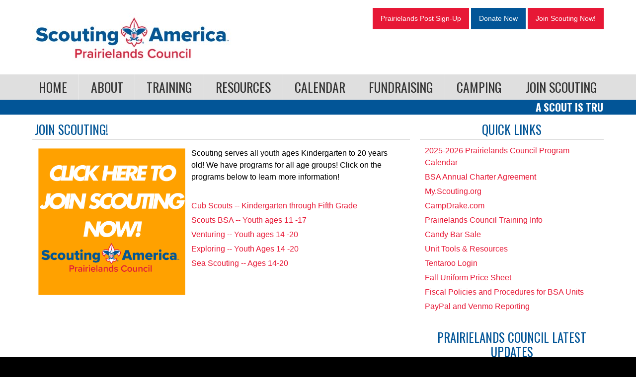

--- FILE ---
content_type: text/html; charset=UTF-8
request_url: https://prairielandsbsa.org/
body_size: 8388
content:
<!DOCTYPE html>
<html lang="en">
<head>
<title>
Prairielands Council, BSA</title>
<!-- Global site tag (gtag.js) - Google Analytics -->
<script async src="https://www.googletagmanager.com/gtag/js?id=UA-111365592-1"></script>
<script>
  window.dataLayer = window.dataLayer || [];
  function gtag(){dataLayer.push(arguments);}
  gtag('js', new Date());

  gtag('config', 'UA-111365592-1');
</script>
<!-- //Google Analytics -->

<link rel="stylesheet" href="https://stackpath.bootstrapcdn.com/bootstrap/4.3.1/css/bootstrap.min.css">
<link href="https://maxcdn.bootstrapcdn.com/font-awesome/4.7.0/css/font-awesome.min.css" rel="stylesheet">
<link href="https://cdn-1.envisionwise.com/1/src/css/v2-global.css" rel="stylesheet">
<link href="https://storage.googleapis.com/cdn-1-envisionwise/1/src/css/slick-slider/slick.css" rel="stylesheet" type="text/css"/>
<link href="https://storage.googleapis.com/cdn-1-envisionwise/1/src/css/slick-slider/slick-theme.css" rel="stylesheet" type="text/css"/>
<link href="/css/responsive_custom.css" rel="stylesheet">
<script src="https://code.jquery.com/jquery-3.2.1.min.js" integrity="sha256-hwg4gsxgFZhOsEEamdOYGBf13FyQuiTwlAQgxVSNgt4=" crossorigin="anonymous"></script>
<script src="https://storage.googleapis.com/cdn-1-envisionwise/1/src/js/jquery-scroller-v1.min.js"></script>
<script src="https://storage.googleapis.com/cdn-1-envisionwise/1/src/js/slick.min.js"></script>
<!--[if lt IE 9]>
<script src="https://oss.maxcdn.com/html5shiv/3.7.2/html5shiv.min.js"></script>
<script src="https://oss.maxcdn.com/respond/1.4.2/respond.min.js"></script>
<![endif]-->

<meta http-equiv="X-UA-Compatible" content="IE=edge">
<meta charset="utf-8">
<meta name="viewport" content="width=device-width, initial-scale=1.0">
<meta name="twitter:card" content="summary_large_image" />
<meta name="twitter:image" content="https://prairielandsbsa.org/images/fb_icon.jpg?1768950656">
<meta name="viewport" content="width=device-width, initial-scale=1.0">
<meta name="description" content="Prairielands Council, Boy Scouts of America, is a non-profit corporation providing Scouting programs to over 3,000 youth in nine east central Illinois and west central Indiana counties.">
<meta name="keywords" content="Boy Scouts, Cub Scouts, Scouting, Venturing, outdoor, youth, Illinois, Indiana, Champaign, Urbana, Danville, Rantoul, Tuscola, Envisionwise, LinkedUpRadio">
<meta property="fb:app_id" content="112684982149089" />
<meta property="og:type" content="article" />
<meta property="og:url" content="https://prairielandsbsa.org/" />
<meta property="og:title" content="Prairielands Council, BSA" />
<meta property="og:image" content="https://prairielandsbsa.org/images/fb_icon.jpg?1768950656">
<meta property="og:description" content="Prairielands Council, Boy Scouts of America, is a non-profit corporation providing Scouting programs to over 3,000 youth in nine east central Illinois and west central Indiana counties." />
<meta name="author" content="Envisionwise Website Service / LinkedUpRadio">


<script type="application/ld+json">
{
  "@context": "https://schema.org",
  "@type": "LocalBusiness",
  "name": "Boy Scouts of America",
  "image": "https://prairielandsbsa.org/images/fb_icon.jpg",
  "@id": "https://prairielandsbsa.org/",
  "url": "https://prairielandsbsa.org/",
  "telephone": "+1217-356-7291",
  "address": {
    "@type": "PostalAddress",
    "streetAddress": "3301 Farber Drive",
    "addressLocality": "Champaign",
    "addressRegion": "IL",
    "postalCode": "61822",
    "addressCountry": "US"
  },
  "geo": {
    "@type": "GeoCoordinates",
    "latitude": 40.1560841,
    "longitude": -88.2682832
  },
  "openingHoursSpecification": {
    "@type": "OpeningHoursSpecification",
    "dayOfWeek": [
      "Monday",
      "Tuesday",
      "Wednesday",
      "Thursday",
      "Friday"
    ],
    "opens": "08:00",
    "closes": "17:00"
  },
  "sameAs": [
    "https://www.facebook.com/PrairielandsBSA/",
    "https://twitter.com/PrairielandsBSA"
  ] 
}
</script>
<link rel="apple-touch-icon" sizes="180x180" href="/images/favicon/apple-touch-icon.png">
<link rel="icon" type="image/png" sizes="32x32" href="/images/favicon/favicon-32x32.png">
<link rel="icon" type="image/png" sizes="16x16" href="/images/favicon/favicon-16x16.png">
<link rel="manifest" href="/images/favicon/site.webmanifest">
<link rel="mask-icon" href="/images/favicon/safari-pinned-tab.svg" color="#e61939">
<link rel="shortcut icon" href="/images/favicon/favicon.ico">
<meta name="msapplication-TileColor" content="#e61939">
<meta name="msapplication-config" content="/images/favicon/browserconfig.xml">
<meta name="theme-color" content="#e61939">
<link href="https://cdn-1.envisionwise.com/1/src/css/bootstrap43/bootstrap.css" rel="stylesheet">
<link href="https://maxcdn.bootstrapcdn.com/font-awesome/4.7.0/css/font-awesome.min.css" rel="stylesheet">

<link href="https://cdn-1.envisionwise.com/1/src/css/v2-global.css" rel="stylesheet">
<link href="https://cdn-1.envisionwise.com/1/src/css/slick-slider/slick.css" rel="stylesheet" type="text/css"/>
<link href="https://cdn-1.envisionwise.com/1/src/css/slick-slider/slick-theme.css" rel="stylesheet" type="text/css"/>
<link href="css/responsive_custom.css?v=2001" rel="stylesheet">

<script
  src="https://code.jquery.com/jquery-3.2.1.min.js"
  integrity="sha256-hwg4gsxgFZhOsEEamdOYGBf13FyQuiTwlAQgxVSNgt4="
  crossorigin="anonymous"></script>
<script src="https://cdn-1.envisionwise.com/1/src/js/jquery-scroller-v1.min.js"></script>
<script src="https://cdn-1.envisionwise.com/1/src/js/slick.min.js"></script>

<!-- HTML5 Shim and Respond.js IE8 support of HTML5 elements and media queries -->
<!-- WARNING: Respond.js doesn't work if you view the page via file:// -->
<!--[if lt IE 9]>
  <script src="https://oss.maxcdn.com/html5shiv/3.7.2/html5shiv.min.js"></script>
  <script src="https://oss.maxcdn.com/respond/1.4.2/respond.min.js"></script>
<![endif]-->
</head>

<body>
	
<section>
  <div class="header-wrap">
      <div class="container">
        <div class="row header stack-override">
          <div class="col-md-6">
            <div class="zone zone-8789">
<a name="stack-287182"></a>
<div id="stack-287182"></div>
		<section class="stack-item-wrapper " id="stack-287182">
		
			<div class="header-row-before"></div>
			<div class="body-row-container">
		<div class="body-row">

		<div class="stack">
<section class="stack-content">
  <img alt="" src="https://prairielandsbsa.org/assets/images/2024/WebsiteScoutingAmerica.jpg" style="width: 403px; height: 130px; float: left;"></section>					</div> <!-- /.stack -->
					</div><!-- /.body-row -->
        </div> <!-- /.body-row-container -->

<div class="body_row_after"></div>
</section><!-- /.stack-item-wrapper -->

</div>
          </div>
          <div class="col-md-6">
            <div class="zone zone-8790">
<a name="stack-287109"></a>
<div id="stack-287109"></div>
		<section class="stack-item-wrapper " id="stack-287109">
		
			<div class="header-row-before"></div>
			<div class="body-row-container">
		<div class="body-row">

		<div class="stack">
<section class="stack-content">
  <div class="text-center text-sm-right"><a class="btn btn-station my-1" href="https://visitor.r20.constantcontact.com/d.jsp?llr=emntn55ab&p=oi&m=1132744783236&sit=ql7vvrmnb&f=c12472ce-800e-4c69-91e4-f31dacf2a766" style="background:#e71836; padding: 10px 15px;margin:0.5rem 0;">Prairielands Post Sign-Up</a> <a class="btn btn-station my-1" href="https://prairielands.tentaroo.com/FOS-donation" style="padding: 10px 15px;margin:0.5rem 0;">Donate Now</a>&nbsp;<a class="btn btn-station my-1" href="https://prairielands.tentaroo.com/join" style="background:#e71836; padding: 10px 15px; margin:0.5rem 0;">Join Scouting Now!</a></div>

<p>&nbsp;</p>
</section>					</div> <!-- /.stack -->
					</div><!-- /.body-row -->
        </div> <!-- /.body-row-container -->

<div class="body_row_after"></div>
</section><!-- /.stack-item-wrapper -->

</div>
          </div>
        </div>
      </div>    
  </div>
  <div class="menu-wrap">
      <div class="container">
          
<nav class="navbar navbar-expand-lg navbar-custom">

  <button class="navbar-toggler" type="button" data-toggle="collapse" data-target="#navbarCustom"
    aria-controls="navbarCustom" aria-expanded="false" aria-label="Toggle navigation">
    <span class="navbar-toggler-icon"></span>
  </button>

  <div class="collapse navbar-collapse" id="navbarCustom">
    <ul class="nav navbar-nav">

      
      <li class="dropdown">
        <a href="/" class="nav-link dropdown-toggle" role="button" data-toggle="dropdown"
          aria-haspopup="true" aria-expanded="false"
          target="_self">Home</a>
              </li>

      
      <li class="dropdown">
        <a href="/about" class="nav-link dropdown-toggle" role="button" data-toggle="dropdown"
          aria-haspopup="true" aria-expanded="false"
          target="_self">About</a>
                <ul class="dropdown-menu" aria-labelledby="navbarDropdown">

          
<li class="dropdown">
	<a href="/pages/contact-us" target="_self" class="dropdown-toggle"  data-toggle="dropdown" role="button" aria-haspopup="true" aria-expanded="false">
		Contact Us	</a>
	
	</li>


<li class="dropdown">
	<a href="/pages/board-of-directors" target="_self" class="dropdown-toggle"  data-toggle="dropdown" role="button" aria-haspopup="true" aria-expanded="false">
		Board of Directors	</a>
	
	</li>


<li class="dropdown">
	<a href="/pages/distirct-information" target="_self" class="dropdown-toggle"  data-toggle="dropdown" role="button" aria-haspopup="true" aria-expanded="false">
		District Map Information	</a>
	
	</li>


<li class="dropdown">
	<a href="/pages/prairie-fire-district-committee" target="_self" class="dropdown-toggle"  data-toggle="dropdown" role="button" aria-haspopup="true" aria-expanded="false">
		Prairie Fire District Committee	</a>
	
	</li>


<li class="dropdown">
	<a href="/pages/many-trails-district-committee" target="_self" class="dropdown-toggle"  data-toggle="dropdown" role="button" aria-haspopup="true" aria-expanded="false">
		Many Trails District Committee	</a>
	
	</li>

        </ul>
              </li>

      
      <li class="dropdown">
        <a href="/pages/training" class="nav-link dropdown-toggle" role="button" data-toggle="dropdown"
          aria-haspopup="true" aria-expanded="false"
          target="_self">Training</a>
                <ul class="dropdown-menu" aria-labelledby="navbarDropdown">

          
<li class="dropdown">
	<a href="/pages/training" target="_self" class="dropdown-toggle"  data-toggle="dropdown" role="button" aria-haspopup="true" aria-expanded="false">
		Council Training Information	</a>
	
	</li>


<li class="dropdown">
	<a href="/pages/baloo-iols" target="_self" class="dropdown-toggle"  data-toggle="dropdown" role="button" aria-haspopup="true" aria-expanded="false">
		BALOO & IOLS	</a>
	
	</li>


<li class="dropdown">
	<a href="/pages/prairielands-training-college" target="_self" class="dropdown-toggle"  data-toggle="dropdown" role="button" aria-haspopup="true" aria-expanded="false">
		Prairielands Training College	</a>
	
	</li>


<li class="dropdown">
	<a href="/pages/prairielands-wood-badge" target="_self" class="dropdown-toggle"  data-toggle="dropdown" role="button" aria-haspopup="true" aria-expanded="false">
		Wood Badge	</a>
	
	</li>


<li class="dropdown">
	<a href="/pages/national-youth-leadership-training" target="_self" class="dropdown-toggle"  data-toggle="dropdown" role="button" aria-haspopup="true" aria-expanded="false">
		National Youth Leadership Training	</a>
	
	</li>


<li class="dropdown">
	<a href="/pages/seabadge-2020" target="_self" class="dropdown-toggle"  data-toggle="dropdown" role="button" aria-haspopup="true" aria-expanded="false">
		Seabadge Training	</a>
	
	</li>


<li class="dropdown">
	<a href="/pages/training-committee" target="_self" class="dropdown-toggle"  data-toggle="dropdown" role="button" aria-haspopup="true" aria-expanded="false">
		Training Committee	</a>
	
	</li>


<li class="dropdown">
	<a href="/pages/youth-protection" target="_self" class="dropdown-toggle"  data-toggle="dropdown" role="button" aria-haspopup="true" aria-expanded="false">
		Youth Protection	</a>
	
	</li>

        </ul>
              </li>

      
      <li class="dropdown">
        <a href="/handouts" class="nav-link dropdown-toggle" role="button" data-toggle="dropdown"
          aria-haspopup="true" aria-expanded="false"
          target="_self">Resources</a>
                <ul class="dropdown-menu" aria-labelledby="navbarDropdown">

          
<li class="dropdown">
	<a href="/pages/cub-scout-advancement-required-and-elective-adventures" target="_self" class="dropdown-toggle"  data-toggle="dropdown" role="button" aria-haspopup="true" aria-expanded="false">
		Cub Scout Required and Elective Aventures	</a>
	
	</li>


<li class="dropdown">
	<a href="/pages/event-flyers-headquarters" target="_self" class="dropdown-toggle"  data-toggle="dropdown" role="button" aria-haspopup="true" aria-expanded="false">
		Event Flyers Headquarters	</a>
	
	</li>


<li class="dropdown">
	<a href="/forms" target="_self" class="dropdown-toggle"  data-toggle="dropdown" role="button" aria-haspopup="true" aria-expanded="false">
		Forms	</a>
	
	</li>


<li class="dropdown">
	<a href="/pages/eagle-scout" target="_self" class="dropdown-toggle"  data-toggle="dropdown" role="button" aria-haspopup="true" aria-expanded="false">
		Eagle Scout	</a>
	
	</li>


<li class="dropdown">
	<a href="/pages/unit-recruitment" target="_self" class="dropdown-toggle"  data-toggle="dropdown" role="button" aria-haspopup="true" aria-expanded="false">
		Membership Tools	</a>
	
	</li>


<li class="dropdown">
	<a href="/pages/family-scouting" target="_self" class="dropdown-toggle"  data-toggle="dropdown" role="button" aria-haspopup="true" aria-expanded="false">
		Family Scouting	</a>
	
	</li>

        </ul>
              </li>

      
      <li class="dropdown">
        <a href="" class="nav-link dropdown-toggle" role="button" data-toggle="dropdown"
          aria-haspopup="true" aria-expanded="false"
          target="_self">Calendar</a>
                <ul class="dropdown-menu" aria-labelledby="navbarDropdown">

          
<li class="dropdown">
	<a href="/pages/council-event-information" target="_self" class="dropdown-toggle"  data-toggle="dropdown" role="button" aria-haspopup="true" aria-expanded="false">
		Council Calendar	</a>
	
	</li>


<li class="dropdown">
	<a href="/pages/pinewood-derby" target="_self" class="dropdown-toggle"  data-toggle="dropdown" role="button" aria-haspopup="true" aria-expanded="false">
		Pinewood Derby	</a>
	
	</li>


<li class="dropdown">
	<a href="/pages/cub-fun-day" target="_self" class="dropdown-toggle"  data-toggle="dropdown" role="button" aria-haspopup="true" aria-expanded="false">
		Cub Fun Day	</a>
	
	</li>


<li class="dropdown">
	<a href="/pages/smiling-pumpkin" target="_self" class="dropdown-toggle"  data-toggle="dropdown" role="button" aria-haspopup="true" aria-expanded="false">
		Smilin' Pumpkin	</a>
	
	</li>


<li class="dropdown">
	<a href="/pages/merit-badge-university" target="_self" class="dropdown-toggle"  data-toggle="dropdown" role="button" aria-haspopup="true" aria-expanded="false">
		Merit Badge University	</a>
	
	</li>


<li class="dropdown">
	<a href="/pages/national-jamboree" target="_self" class="dropdown-toggle"  data-toggle="dropdown" role="button" aria-haspopup="true" aria-expanded="false">
		National Jamboree	</a>
	
	</li>

        </ul>
              </li>

      
      <li class="dropdown">
        <a href="" class="nav-link dropdown-toggle" role="button" data-toggle="dropdown"
          aria-haspopup="true" aria-expanded="false"
          target="_self">Fundraising</a>
                <ul class="dropdown-menu" aria-labelledby="navbarDropdown">

          
<li class="dropdown">
	<a href="/pages/our-funding" target="_self" class="dropdown-toggle"  data-toggle="dropdown" role="button" aria-haspopup="true" aria-expanded="false">
		Ways to Give	</a>
	
	</li>


<li class="dropdown">
	<a href="/pages/popcorn-sale" target="_self" class="dropdown-toggle"  data-toggle="dropdown" role="button" aria-haspopup="true" aria-expanded="false">
		Popcorn Sale	</a>
	
	</li>


<li class="dropdown">
	<a href="/pages/candy-bar-sale" target="_self" class="dropdown-toggle"  data-toggle="dropdown" role="button" aria-haspopup="true" aria-expanded="false">
		Spring Product Sale	</a>
	
	</li>


<li class="dropdown">
	<a href="/pages/merits-of-scouting" target="_self" class="dropdown-toggle"  data-toggle="dropdown" role="button" aria-haspopup="true" aria-expanded="false">
		Merits of Scouting	</a>
	
	</li>


<li class="dropdown">
	<a href="/pages/dca" target="_self" class="dropdown-toggle"  data-toggle="dropdown" role="button" aria-haspopup="true" aria-expanded="false">
		Distinguished Citizen Award 	</a>
	
	</li>


<li class="dropdown">
	<a href="/pages/2020-pintwood-derby" target="_self" class="dropdown-toggle"  data-toggle="dropdown" role="button" aria-haspopup="true" aria-expanded="false">
		Pintwood Derby	</a>
	
	</li>


<li class="dropdown">
	<a href="/pages/jeff-ping-memorial-sporting-clays-tournament" target="_self" class="dropdown-toggle"  data-toggle="dropdown" role="button" aria-haspopup="true" aria-expanded="false">
		Sporting Clays Tournament	</a>
	
	</li>


<li class="dropdown">
	<a href="/pages/whitney-m-young-dinner" target="_self" class="dropdown-toggle"  data-toggle="dropdown" role="button" aria-haspopup="true" aria-expanded="false">
		Whitney M. Young Jr. Celebration	</a>
	
	</li>


<li class="dropdown">
	<a href="/pages/gifts-in-kind" target="_self" class="dropdown-toggle"  data-toggle="dropdown" role="button" aria-haspopup="true" aria-expanded="false">
		Gift In-Kind	</a>
	
	</li>

        </ul>
              </li>

      
      <li class="dropdown">
        <a href="" class="nav-link dropdown-toggle" role="button" data-toggle="dropdown"
          aria-haspopup="true" aria-expanded="false"
          target="_self">Camping</a>
                <ul class="dropdown-menu" aria-labelledby="navbarDropdown">

          
<li class="dropdown">
	<a href="/pages/reserve-a-site-at-camp-drake" target="_self" class="dropdown-toggle"  data-toggle="dropdown" role="button" aria-haspopup="true" aria-expanded="false">
		Camp Drake Location & Reservations	</a>
	
	</li>


<li class="dropdown">
	<a href="https://www.campdrake.com/scouts-bsa-camp" target="_blank" >
		Scouts BSA Resident Camp	</a>
	
	</li>


<li class="dropdown">
	<a href="https://www.campdrake.com/cub-adventure-camp" target="_blank" >
		Cub Scout Adventure Camp	</a>
	
	</li>


<li class="dropdown">
	<a href="/pages/cub-scout-day-camp" target="_self" class="dropdown-toggle"  data-toggle="dropdown" role="button" aria-haspopup="true" aria-expanded="false">
		Cub Scout Day Camp	</a>
	
	</li>


<li class="dropdown">
	<a href="/pages/spring-and-fall-camporee" target="_self" class="dropdown-toggle"  data-toggle="dropdown" role="button" aria-haspopup="true" aria-expanded="false">
		Spring and Fall Camporee	</a>
	
	</li>


<li class="dropdown">
	<a href="/pages/order-of-the-arrow-illini-lodge" target="_self" class="dropdown-toggle"  data-toggle="dropdown" role="button" aria-haspopup="true" aria-expanded="false">
		Illini Lodge 55 Order of the Arrow	</a>
	
	</li>


<li class="dropdown">
	<a href="http://campdrake.com" target="_blank" >
		CampDrake.com	</a>
	
	</li>

        </ul>
              </li>

      
      <li class="dropdown">
        <a href="" class="nav-link dropdown-toggle" role="button" data-toggle="dropdown"
          aria-haspopup="true" aria-expanded="false"
          target="_self">Join Scouting</a>
                <ul class="dropdown-menu" aria-labelledby="navbarDropdown">

          
<li class="dropdown">
	<a href="https://prairielands.tentaroo.com/join" target="_self" class="dropdown-toggle"  data-toggle="dropdown" role="button" aria-haspopup="true" aria-expanded="false">
		Join Scouting!	</a>
	
	</li>


<li class="dropdown">
	<a href="/pages/prairielands-council-venturing" target="_self" class="dropdown-toggle"  data-toggle="dropdown" role="button" aria-haspopup="true" aria-expanded="false">
		Venturing	</a>
	
	</li>


<li class="dropdown">
	<a href="/pages/cub-scouting" target="_self" class="dropdown-toggle"  data-toggle="dropdown" role="button" aria-haspopup="true" aria-expanded="false">
		Cub Scouting	</a>
	
	</li>


<li class="dropdown">
	<a href="/pages/scouts-bsa" target="_self" class="dropdown-toggle"  data-toggle="dropdown" role="button" aria-haspopup="true" aria-expanded="false">
		Scouts BSA 	</a>
	
	</li>


<li class="dropdown">
	<a href="https://www.scouting.org/programs/sea-scouts/" target="_blank" >
		Sea Scouting	</a>
	
	</li>


<li class="dropdown">
	<a href="/pages/prairielands-council-scoutreach" target="_self" class="dropdown-toggle"  data-toggle="dropdown" role="button" aria-haspopup="true" aria-expanded="false">
		Prairielands Scoutreach	</a>
	
	</li>


<li class="dropdown">
	<a href="/pages/prairielands-council-venturing" target="_self" class="dropdown-toggle"  data-toggle="dropdown" role="button" aria-haspopup="true" aria-expanded="false">
		Prairielands Council Venturing Association	</a>
	
	</li>


<li class="dropdown">
	<a href="http://illinilodge55.com" target="_blank" >
		Illini Lodge 55 (OA)	</a>
	
	</li>

        </ul>
              </li>

          </ul>
  </div>
</nav>      
      </div>
  </div>
</section>
<div class="top-bar">
    <div class="container">
        <div class="row">
          <div class="col-12">
            <!--SLOGAN-->
            <!--SLOGAN-->
    <div class="horizontal_scroller">
      <div class="scrollingtext">
        				
    		    			<div>A Scout is Trustworthy, Loyal, Helpful, Friendly, Courteous, Kind, Obedient, Cheerful, Thrifty, Brave, Clean, and Reverent.</div>
    		 
    	      </div>
    </div>
<!--SLOGAN-->          </div>
        </div>    
    </div>
</div>	
<section>
  <div class="container content">
    <div class="row">
      <div class="col-md-8"> 
        <!--main content -->
        <div class="zone zone-2662">
<a name="stack-314182"></a>
<div id="stack-314182"></div>
		<section class="stack-item-wrapper " id="stack-314182">
		
			<div class="header-row-before"></div>
				<div class="header-row-container">
			<div class="header-row">
				<div class="header-text">
				 <h2>
					Join Scouting!					</h2>
				</div>
			</div>
		</div>
		<div class="header-row-after"></div>
		<div class="body-row-container">
		<div class="body-row">

		<div class="stack">
<section class="stack-content">
  <p><a href="https://beascout.scouting.org/" target="_blank"><img alt="" src="https://prairielandsbsa.org/assets/files/Join%20Scouting%20Now.png" style="width: 300px; height: 300px; float: left; margin-right: 10px;"></a></p>

<p>Scouting serves all youth ages Kindergarten to 20 years old!&nbsp;We have programs for all age groups! Click on the programs below to learn more information!</p>

<p>&nbsp;</p>

<p><a href="https://prairielandsbsa.org/pages/cub-scouting">Cub Scouts -- Kindergarten through Fifth Grade</a></p>

<p><a href="https://prairielandsbsa.org/pages/scouts-bsa">Scouts BSA -- Youth ages 11 -17&nbsp;</a></p>

<p><a href="https://prairielandsbsa.org/pages/prairielands-council-venturing">Venturing -- Youth ages 14 -20</a></p>

<p><a href="https://www.exploring.org/" target="_blank">Exploring -- Youth Ages 14 -20&nbsp;</a></p>

<p><a href="https://www.scouting.org/programs/sea-scouts/" target="_blank">Sea Scouting -- Ages 14-20</a></p>

<p>&nbsp;</p>

<p>&nbsp;</p>

<p>&nbsp;</p>

<p>&nbsp;</p>

<p>&nbsp;</p>
</section>					</div> <!-- /.stack -->
					</div><!-- /.body-row -->
        </div> <!-- /.body-row-container -->

<div class="body_row_after"></div>
</section><!-- /.stack-item-wrapper -->
<a name="stack-264268"></a>
<div id="stack-264268"></div>
		<section class="stack-item-wrapper " id="stack-264268">
		
			<div class="header-row-before"></div>
				<div class="header-row-container">
			<div class="header-row">
				<div class="header-text">
				 <h2>
					Council Calendar					</h2>
				</div>
			</div>
		</div>
		<div class="header-row-after"></div>
		<div class="body-row-container">
		<div class="body-row">

		<div class="stack">
<div>
<iframe src="https://calendar.google.com/calendar/embed?showTitle=0&height=550&wkst=1&bgcolor=%23ccffff&src=prairielandsbsa%40gmail.com&color=%23060D5E&src=en.usa%23holiday%40group.v.calendar.google.com&color=%23A32929&ctz=America%2FChicago" style="border:solid 1px #777" width="100%" height="550" frameborder="0" scrolling="no"></iframe>

</div>					</div> <!-- /.stack -->
					</div><!-- /.body-row -->
        </div> <!-- /.body-row-container -->

<div class="body_row_after"></div>
</section><!-- /.stack-item-wrapper -->
<a name="stack-292509"></a>
<div id="stack-292509"></div>
		<section class="stack-item-wrapper " id="stack-292509">
		
			<div class="header-row-before"></div>
			<div class="body-row-container">
		<div class="body-row">

		<div class="stack">
<section class="stack-content">
  <p>Want to stay up to date with all of Prairielands Council events? Make sure to add our Google Calendar to your calendar! Simply Click the link below!<p>&nbsp;</p><p style="text-align: center;"><a class="links " href="https://calendar.google.com/calendar?cid=cHJhaXJpZWxhbmRzYnNhQGdtYWlsLmNvbQ" target="_blank">Add Prairielands Council Google Calendar to my Calendar!</a></p></p>
</section>					</div> <!-- /.stack -->
					</div><!-- /.body-row -->
        </div> <!-- /.body-row-container -->

<div class="body_row_after"></div>
</section><!-- /.stack-item-wrapper -->

</div>
      </div>
      <div class="col-md-4 header-text-center">
        <!--Events-->
        <div class="zone zone-2669">
<a name="stack-304127"></a>
<div id="stack-304127"></div>
		<section class="stack-item-wrapper " id="stack-304127">
		
			<div class="header-row-before"></div>
				<div class="header-row-container">
			<div class="header-row">
				<div class="header-text">
				 <h2>
					Quick Links					</h2>
				</div>
			</div>
		</div>
		<div class="header-row-after"></div>
		<div class="body-row-container">
		<div class="body-row">

		<div class="stack">
<section class="stack-content">
  <p><a href="https://prairielandsbsa.linkedupradio.com/assets/images/2025/20252026PrairielandsProgramCalendar.pdf">2025-2026&nbsp;Prairielands Council Program Calendar</a></p>

<p><a href="https://prairielandsbsa.linkedupradio.com/assets/images/2024/BSAAnnual-Charter-Agreement-Charter-Orgs_2024-2025-YearFinal.pdf">BSA Annual Charter Agreement</a></p>

<p><a href="https://my.scouting.org/dashboard-legacy" target="_blank">My.Scouting.org</a></p>

<p><a href="https://www.campdrake.com/" target="_blank">CampDrake.com</a></p>

<p><a href="https://prairielandsbsa.org/pages/training">Prairielands Council Training Info</a></p>

<p><a href="https://prairielandsbsa.org/pages/candy-bar-sale">Candy Bar Sale</a></p>

<p><a href="https://prairielandsbsa.org/pages/unit-resources">Unit Tools & Resources</a></p>

<p><a href="https://prairielands.tentaroo.com" target="_blank">Tentaroo Login&nbsp;</a></p>

<p><a href="https://prairielandsbsa.org/assets/files/Uniform%20Price%20Sheet.pdf" target="_blank">Fall Uniform Price Sheet</a></p>

<p><a href="https://prairielandsbsa.org/assets/files/Fiscal%20Policies%20and%20Procedures%20for%20BSA%20Units_3_22_2022_FINAL.pdf">Fiscal Policies and Procedures for BSA Units</a></p>

<p><a href="https://prairielandsbsa.org/assets/files/Paypal%20and%20Venmo%20Reporting%20Update_3_23_2022.pdf">PayPal and Venmo Reporting </a></p>
</section>					</div> <!-- /.stack -->
					</div><!-- /.body-row -->
        </div> <!-- /.body-row-container -->

<div class="body_row_after"></div>
</section><!-- /.stack-item-wrapper -->
<a name="stack-386338"></a>
<div id="stack-386338"></div>
		<section class="stack-item-wrapper " id="stack-386338">
		
			<div class="header-row-before"></div>
				<div class="header-row-container">
			<div class="header-row">
				<div class="header-text">
				 <h2>
					Prairielands Council Latest Updates					</h2>
				</div>
			</div>
		</div>
		<div class="header-row-after"></div>
		<div class="body-row-container">
		<div class="body-row">

		<div class="stack">


<div class="feed feed-default feed-906 feed-manual">
	<div class="">
	    <article class="entry-article">
		  <div class="row odd">
				
                <div class="col-sm-2 col-xs-2">
          <div class="entry-icon">
            <a href="/prairieland-updates/897870" target="_self"><img class="img-responsive" src="https://prairielandsbsa.org/assets/images/content/2026PTCSavetheDate.webp" border="0" alt="" /></a>
          </div>
        </div>
              
                <div class="col-sm-10 col-xs-10">
                  <header class="entry-header">
            <h2 class="entry-title"><a href="/prairieland-updates/897870"  target="_self">2026 Prairielands Training College</a></h2>
            <p class="byline"> 
              <span class="post-date">Posted About A Week Ago</span>
                          </p>
          </header>
        </div><!-- /.col-sm-8 or /.col-sm-12 -->
		  </div><!-- /.row -->
    </article>
    
    
        
    
        
	    <article class="entry-article">
		  <div class="row even">
				
                <div class="col-sm-2 col-xs-2">
          <div class="entry-icon">
            <a href="/prairieland-updates/897869" target="_self"><img class="img-responsive" src="https://prairielandsbsa.org/assets/images/content/2026PrairielandsCouncilAnnualMeeting.webp" border="0" alt="" /></a>
          </div>
        </div>
              
                <div class="col-sm-10 col-xs-10">
                  <header class="entry-header">
            <h2 class="entry-title"><a href="/prairieland-updates/897869"  target="_self">2026 Prairielands Council Annual Meeting </a></h2>
            <p class="byline"> 
              <span class="post-date">Posted About A Week Ago</span>
                          </p>
          </header>
        </div><!-- /.col-sm-8 or /.col-sm-12 -->
		  </div><!-- /.row -->
    </article>
    
    
        
    
        
	    <article class="entry-article">
		  <div class="row odd">
				
                <div class="col-sm-2 col-xs-2">
          <div class="entry-icon">
            <a href="/prairieland-updates/897851" target="_self"><img class="img-responsive" src="https://prairielandsbsa.org/assets/images/2025/image002.webp" border="0" alt="" /></a>
          </div>
        </div>
              
                <div class="col-sm-10 col-xs-10">
                  <header class="entry-header">
            <h2 class="entry-title"><a href="/prairieland-updates/897851"  target="_self">Join the fellowship of camp staff!</a></h2>
            <p class="byline"> 
              <span class="post-date">Posted About A Week Ago</span>
                          </p>
          </header>
        </div><!-- /.col-sm-8 or /.col-sm-12 -->
		  </div><!-- /.row -->
    </article>
    
    
        
    
        
	    <article class="entry-article">
		  <div class="row even">
				
                <div class="col-sm-2 col-xs-2">
          <div class="entry-icon">
            <a href="/prairieland-updates/896101" target="_self"><img class="img-responsive" src="https://prairielandsbsa.org/assets/images/content/2026BloomingtonBisonsScoutNight.webp" border="0" alt="" /></a>
          </div>
        </div>
              
                <div class="col-sm-10 col-xs-10">
                  <header class="entry-header">
            <h2 class="entry-title"><a href="/prairieland-updates/896101"  target="_self">Scout Night at the Bloomington Bisons!</a></h2>
            <p class="byline"> 
              <span class="post-date">Posted About Three Weeks Ago</span>
                          </p>
          </header>
        </div><!-- /.col-sm-8 or /.col-sm-12 -->
		  </div><!-- /.row -->
    </article>
    
    
        
    
        
	    <article class="entry-article">
		  <div class="row odd">
				
                <div class="col-sm-2 col-xs-2">
          <div class="entry-icon">
            <a href="/prairieland-updates/894960" target="_self"><img class="img-responsive" src="https://prairielandsbsa.org/assets/images/content/WoodBadgeCritters.webp" border="0" alt="" /></a>
          </div>
        </div>
              
                <div class="col-sm-10 col-xs-10">
                  <header class="entry-header">
            <h2 class="entry-title"><a href="/prairieland-updates/894960"  target="_self">2026 Wood Badge Rendezvous</a></h2>
            <p class="byline"> 
              <span class="post-date">Posted About One Month Ago</span>
                          </p>
          </header>
        </div><!-- /.col-sm-8 or /.col-sm-12 -->
		  </div><!-- /.row -->
    </article>
    
    
        
    
        
	    <article class="entry-article">
		  <div class="row even">
				
                <div class="col-sm-2 col-xs-2">
          <div class="entry-icon">
            <a href="/prairieland-updates/894020" target="_self"><img class="img-responsive" src="https://prairielandsbsa.org/assets/images/2025/klondike26.webp" border="0" alt="" /></a>
          </div>
        </div>
              
                <div class="col-sm-10 col-xs-10">
                  <header class="entry-header">
            <h2 class="entry-title"><a href="/prairieland-updates/894020"  target="_self">2026 Klondike Winter Cup</a></h2>
            <p class="byline"> 
              <span class="post-date">Posted About One Month Ago</span>
                          </p>
          </header>
        </div><!-- /.col-sm-8 or /.col-sm-12 -->
		  </div><!-- /.row -->
    </article>
    
    
        
    
        
	    <article class="entry-article">
		  <div class="row odd">
				
                <div class="col-sm-2 col-xs-2">
          <div class="entry-icon">
            <a href="/prairieland-updates/892832" target="_self"><img class="img-responsive" src="https://prairielandsbsa.org/assets/images/2025/campdrakegate.webp" border="0" alt="" /></a>
          </div>
        </div>
              
                <div class="col-sm-10 col-xs-10">
                  <header class="entry-header">
            <h2 class="entry-title"><a href="/prairieland-updates/892832"  target="_self">2026 Camp Launch!</a></h2>
            <p class="byline"> 
              <span class="post-date">Posted About One Month Ago</span>
                          </p>
          </header>
        </div><!-- /.col-sm-8 or /.col-sm-12 -->
		  </div><!-- /.row -->
    </article>
    
    
        
    
        
	    
    <!--VIEW ALL LINK-->
    <div class="row">
      <div class="col-sm-12"><br /><br />
      <!--VIEW ALL LINK-->
            <div class="view-all"><a class="btn btn-primary btn-station" href="https://prairielandsbsa.org/prairieland-updates">View All</a></div>
            </div>
    </div>
    <!--END VIEW ALL LINK-->
    
	</div>
</div>
					</div> <!-- /.stack -->
					</div><!-- /.body-row -->
        </div> <!-- /.body-row-container -->

<div class="body_row_after"></div>
</section><!-- /.stack-item-wrapper -->

</div>
        <!--Connect-->
        <div class="zone zone-2665">

</div>
      </div>
    </div>
  </div>
</section>
<section>
    <div class="container content">
        <div class="row">
            <div class="col-md-12">
                <div class="social-links">
  <ul class="list-unstyled d-flex justify-content-center mb-0">
        <li><a href="https://www.facebook.com/PrairielandsBSA/" target="_blank" class="fa fa-fw fa-facebook fa-lg"></a></li>
            <li><a href="https://twitter.com/PrairielandsBSA" target="_blank" class="fa fa-fw fa-twitter fa-lg"></a></li>
                <li><a href="https://www.youtube.com/@prairielandsbsa3940" target="_blank" class="fa fa-fw fa-youtube fa-lg"></a></li>
                      </ul>
</div>            </div>
        </div>
    </div>
</section>
	
<section>
    <div class="footer">
      <div class="container">
        <div class="row">
          <div class="col-sm-12">
            <div class="stack-override footer-nav">
              <div class="zone zone-2670">
<a name="stack-291615"></a>
<div id="stack-291615"></div>
		<section class="stack-item-wrapper " id="stack-291615">
		
			<div class="header-row-before"></div>
			<div class="body-row-container">
		<div class="body-row">

		<div class="stack">
<section class="stack-content">
  <div class="clearfix"><img alt="" src="https://prairielandsbsa.org/assets/images/2024/PCSANoBackgroundpng.webp" style="width: 250px; height: 115px; float: left;"></div>

<div class="clearfix">&nbsp;</div>

<p>&nbsp;</p>
</section>					</div> <!-- /.stack -->
					</div><!-- /.body-row -->
        </div> <!-- /.body-row-container -->

<div class="body_row_after"></div>
</section><!-- /.stack-item-wrapper -->
<a name="stack-333050"></a>
<div id="stack-333050"></div>
		<section class="stack-item-wrapper " id="stack-333050">
		
			<div class="header-row-before"></div>
			<div class="body-row-container">
		<div class="body-row">

		<div class="stack">
<section class="stack-content">
  <p style="text-align: center;">If you need help accessing our website due to a disability, please&nbsp;<a href="mailto:parker.arnholt@scouting.org">contact us</a></p>
</section>					</div> <!-- /.stack -->
					</div><!-- /.body-row -->
        </div> <!-- /.body-row-container -->

<div class="body_row_after"></div>
</section><!-- /.stack-item-wrapper -->

</div>
            </div>
          </div>
        </div>
        <div class="row footer-info">
          <div class="col-sm-6">
            <p class="copyright">&copy; 2026 PrairielandsBSA, Prairielands BSA </p></div>
          <div class="col-sm-6">
            <p class="admin-access">Built on <a href="https://envisionwise.com" target="_blank">Envisionwise</a> Technology. </p>
            <a class="d-none d-md-block" href="https://envisionwise.com" target="_blank"><img src="https://linkedupradio.com/images/envisionwise_icon_dark.png" class="img-responsive pull-right" alt="Envisionwise Web Services" border="0"/></a> </div>
        </div>
      </div>
    </div>
</section>
	
<!-- ShadowBox Plugin -->
<link rel="stylesheet" type="text/css" href="https://storage.googleapis.com/cdn-1-envisionwise/1/src/js/jquery/plugins/shadowbox/shadowbox.css">
<script type="text/javascript" src="https://storage.googleapis.com/cdn-1-envisionwise/1/src/js/jquery/plugins/shadowbox/shadowbox.js"></script>
<script type="text/javascript">
	Shadowbox.init();
</script>
<!-- //Shadowbox Plugin -->
    <script type='text/javascript' src='https://platform-api.sharethis.com/js/sharethis.js#property=5e208d8e9acf7f0012e8e7d3&product=inline-share-buttons&cms=sop' async='async'></script>
    <script>//window.__sharethis__.load('inline-share-buttons', {min_count : 1});</script>
    <div id="fb-root"></div>
<script>(function(d, s, id) {
  var js, fjs = d.getElementsByTagName(s)[0];
  if (d.getElementById(id)) return;
  js = d.createElement(s); js.id = id;
  js.src = "//connect.facebook.net/en_US/all.js#xfbml=1&appId=112684982149089";
  fjs.parentNode.insertBefore(js, fjs);
}(document, 'script', 'facebook-jssdk'));</script>
<script type="text/javascript" src="https://cdn-1.envisionwise.com/1/src/js/jquery/jquery-ui-1.8.2.custom.min.js"></script>
<script type="text/javascript" src="https://cdn-1.envisionwise.com/1/src/js/jquery/plugins/timepick.js"></script>
<link type="text/css" href="https://cdn-1.envisionwise.com/1/src/js/jquery/ui-themes/smoothness/jquery-ui-1.8.9.custom.css" rel="Stylesheet" />
<script type="text/javascript">
$(document).ready(function() {
	$(".multifeed .tab_content").hide(); //Hide all content
	$(".multifeed .tabs li:first").addClass("active").show(); //Activate first tab
	$(".multifeed .tab_content:first").show(); //Show first tab content
	doHover = function()
	{
		clearTheFlipper();
		if($(this).hasClass('active')) { return false; }
		$(".multifeed .tabs li").removeClass("active"); //Remove any "active" class
		$(".multifeed .tabs li > a").removeClass("active"); //Remove any "active" class -- added for Bootstrap v4
		$(this).addClass("active"); //Add "active" class to selected tab
		$(this).children("a").addClass("active"); //Add "active" class to selected tab -- added for Boostrap v4
		theCount = $(this).index() + 1;
		$(".multifeed .tab_content").hide(); //Hide all tab content
		var activeTab = $(this).find("a").attr("rel"); //Find the rel attribute value to identify the active tab + content
		$(activeTab).fadeIn(); //Fade in the active content		
		return false;
	}
	
	theCount = 1;
	tabFlip = function()
	{
		var tabs = $('.multifeed .tabs li');
		var tabCount = tabs.length;
		var count = theCount % tabCount;		
		$(tabs).removeClass("active"); //Remove any "active" class
		$(".multifeed .tabs li > a").removeClass("active"); //Remove any "active" class -- added for Bootstrap v4
		$(tabs[count]).addClass("active"); //Add "active" class to selected tab
		$(tabs[count]).children("a").addClass("active"); //Add "active" class to selected tab -- added for Bootstrap v4
		$(".multifeed .tab_content").hide(); //Hide all tab content
		var activeTab = $(tabs[count]).find("a").attr("rel"); //Find the rel attribute value to identify the active tab + content
		$(activeTab).fadeIn(); //Fade in the active content
		theCount++;
	}
	setTheFlipper = function() { interval = setInterval(tabFlip, flipTime); }
	clearTheFlipper = function() { interval = clearInterval(interval); }
	flipTime = 6000;
	$(".multifeed .tabs li").hover(doHover, setTheFlipper);
	$('.multifeed .tab_container').hover(clearTheFlipper, setTheFlipper);
	setTheFlipper();
});
</script>
<script type="text/javascript">
$(document).ready(function(){
	$('.event_box').hide();
	$(".event_header").click(function () {
		$( '#' + $(this).attr('id') + ' > div.event_box').slideToggle("fast");
	});
});
</script>
<script type="text/javascript">
$(document).ready(function(){
	$('.datepicker').datepicker({dateFormat: 'yy-mm-dd',showOtherMonths: true, selectOtherMonths: true});
	$(".timepicker").timepicker({ampm: true, timeFormat: 'hh:mm TT'});	
});
</script>
<script type="text/javascript">
$(document).ready(function(){
	$('.formsdatepicker').datepicker({
		dateFormat: 'yy-mm-dd',
		showOtherMonths: true,
		selectOtherMonths: true,
		minDate: '-110Y',
		maxDate: '+5Y',
		changeMonth: true,
		changeYear: true,
		yearRange: '1930:2028',
		showOn: 'button',
		buttonImage: '/src/css/fugue/icons/calendar-month.png',
		buttonImageOnly: true		
	});
});
</script>

    <!--New Rotating Header Code-->

    
        <script type="text/javascript" src="https://storage.googleapis.com/cdn-1-envisionwise/1/src/js/jquery.cycle2.min.js"></script> 
        
        
    <style>    
    .slider {
         margin: 0;
         padding: 0;
         width: 452;
         height: 130;
         overflow: hidden;
    }
    </style>


<script src="https://stackpath.bootstrapcdn.com/bootstrap/4.3.1/js/bootstrap.min.js" integrity="sha384-JjSmVgyd0p3pXB1rRibZUAYoIIy6OrQ6VrjIEaFf/nJGzIxFDsf4x0xIM+B07jRM" crossorigin="anonymous"></script>
<script src="https://cdnjs.cloudflare.com/ajax/libs/howler/2.2.4/howler.min.js"></script><script src="https://cdn-1.envisionwise.com/1/src/js/v2-global.js"></script>
<script src="/js/script.js"></script></body>
</html>



--- FILE ---
content_type: text/css
request_url: https://prairielandsbsa.org/css/responsive_custom.css
body_size: 2489
content:
@charset "UTF-8";
/* CSS Document */
/*------------------------------------------------------------------
Copyright: © 2017 Envisionwise
Company Website: http://www.envisionwise.com

[Table of Contents]
Defaults
Utilities
Text
Buttons
Bootstrap Overrides
Links
Zones
Headers / Title Bars
Menu/Listen Live
Scrolling Text
Flash Gallery
Banner SlideShow
Custom Modules
Footer
-------------------------------------------------------------------*/
/* GOOGLE FONTS */
@import url("https://fonts.googleapis.com/css?family=Ubuntu:300,400,500,700,300italic,400italic,500italic,700italic|Oswald:400,700,300");
/* ============================= Default ====================== */
body {
  background: #000000 url(/images/custombg.jpg) no-repeat top center fixed;
  -webkit-background-size: cover;
  -moz-background-size: cover;
  -o-background-size: cover;
  background-size: cover;
  filter: progid:DXImageTransform.Microsoft.AlphaImageLoader(src="./images/custombg.jpg", sizingMethod="scale");
  -ms-filter: "progid:DXImageTransform.Microsoft.AlphaImageLoader(src='/images/custombg.jpg', sizingMethod='scale')";
  color: #000;
  font-family: sans-serif;
  padding-bottom: 50px;
}
@media (min-width: 768px) {
  body {
    padding-bottom: 0;
  }
}

/* ============================= Utilities ====================== */
/* ============================= Text ====================== */
h1, h2, h3, h4, h5, h6 {
  font-family: "Oswald", sans-serif;
}

/* ============================= Buttons ====================== */
.btn {
  font-size: 0.875rem;
  border-radius: 0;
}

.header .btn {
  padding: 0.625rem 0.938rem;
  margin: 0.5rem 0;
}

.btn-primary, .btn-station {
  background: #025597;
  color: #fff;
  border: 1px solid transparent;
}
.btn-primary:focus, .btn-primary:hover, .btn-primary:active, .btn-station:focus, .btn-station:hover, .btn-station:active {
  background: #013965;
  color: #fff;
  border: 1px solid transparent;
}

.btn-third {
  background: #e71836;
  color: #fff;
  border: 1px solid transparent;
}
.btn-third:focus, .btn-third:hover, .btn-third:active {
  background: #b9132b;
  color: #fff;
  border: 1px solid transparent;
}

/* ============================= Bootstrap Overrides ====================== */
@media (min-width: 1200px) {
  .container {
    max-width: 1170px;
  }
}

/* ============================= Links ====================== */
a {
  color: #e71836;
  text-decoration: none;
}
a:hover, a:focus, a:active {
  color: #000;
  text-decoration: none;
}

/* ============================= Theme/Zones ====================== */
.content {
  padding-top: 5px;
  padding-bottom: 5px;
  background-color: #fff;
}

.stack {
  background-color: #fff;
  margin-bottom: 10px;
}
.stack img {
  padding: 0;
}

.stack-override .stack {
  background-color: transparent;
  padding: 0;
  margin-bottom: 0;
}
.stack-override .stack p {
  margin-bottom: 0;
}

.stack-mb-0 .stack {
  margin-bottom: 0;
}

.stack-pb-0 .stack {
  padding-bottom: 0;
}

.subheader {
  background: #012b4c !important;
  color: #eee;
  padding: 5px 0;
}

.jock-wrapper {
  background: #f1f1f1;
}

.poll-inner-bar {
  background: #011c32;
}

/* ============================= Headings / Title Bars ====================== */
.header-row-container {
  background: transparent;
  border-bottom: 2px solid #e0e0e0;
}

.header-text h2 {
  color: #025597;
  font-family: "Oswald", sans-serif;
  font-size: 1.55em;
  margin-bottom: 0;
  padding: 10px 5px 5px;
  text-transform: uppercase;
}

.header-text-center .header-text h2 {
  text-align: center;
}

/* ============================= Top Bar ====================== */
.top-bar {
  background: #025597;
}

/* ============================= Social Icons ====================== */
.social-links {
  padding: 5px 0;
  font-size: 1.5em;
  text-align: center;
}
.social-links li {
  margin-right: 11px;
}
.social-links li:last-child {
  margin-right: 0;
}
.social-links a {
  color: #fff;
  background: #013965;
  padding: 33%;
  display: inline-block;
  width: 2.7em;
  border-radius: 5px;
}
.social-links a:focus, .social-links a:active, .social-links a:hover {
  color: #e71836;
}

.page .social-links li {
  margin-right: 0;
  margin-bottom: 10px;
}
.page .social-links li:last-child {
  margin-bottom: 0;
}
.page .social-links a {
  padding: 6.3%;
}

/* ============================= Member Login ====================== */
.member-nav .user-nav {
  background: #fff;
}

/* ============================= Header ====================== */
.header {
  background: #fff;
  padding: 10px 0;
}

/* ============================= Menu/Listen Live ====================== */
.menu-wrap {
  background: #DFDFDF;
}

@media (min-width: 992px) {
  .navbar-expand-lg .navbar-nav .nav-link {
    padding-right: 1.45rem;
    padding-left: 1.45rem;
  }

  .navbar {
    padding: 0.5rem 0;
  }
}
ul.nav .nav-link {
  padding: 0.4rem 1rem;
}

.navbar-custom {
  background: #DFDFDF;
  font-family: "Oswald", sans-serif;
}
@media (min-width: 992px) {
  .navbar-custom {
    padding-top: 0;
    padding-bottom: 0;
  }
}
.navbar-custom .navbar-collapse {
  padding-left: 0;
  padding-right: 0;
}
@media (min-width: 992px) {
  .navbar-custom .navbar-nav > li {
    border-right: 1px solid #eee;
  }
  .navbar-custom .navbar-nav > li:last-child {
    border-right: none;
  }
}
.navbar-custom .navbar-nav > li.toggle {
  padding-right: 2.5em;
}
@media (min-width: 992px) {
  .navbar-custom .navbar-nav > li.toggle {
    padding-right: 0;
  }
}
.navbar-custom .navbar-nav > li > a {
  color: #333;
  font-size: 1.6em;
  font-weight: normal;
  text-transform: uppercase;
}
.navbar-custom .navbar-nav > li > a.active, .navbar-custom .navbar-nav > li > a:focus, .navbar-custom .navbar-nav > li > a:hover {
  background: #b9b9b9;
  color: #fff;
}
@media (max-width: 1199px) and (min-width: 992px) {
  .navbar-custom .navbar-nav > li > a {
    font-size: 1.2em;
  }
}
.navbar-custom .sm-toggle::after {
  line-height: 1;
}
.navbar-custom .dropdown-menu {
  background: #b9b9b9;
  padding-top: 0;
  padding-bottom: 0;
  top: 95%;
  min-width: 200px;
  -webkit-box-shadow: 3px 3px 3px rgba(29, 44, 52, 0.6);
  box-shadow: 3px 3px 3px rgba(29, 44, 52, 0.6);
}
.navbar-custom .dropdown-menu > li {
  border-bottom: 1px solid #fff;
  margin: 0 5px;
}
.navbar-custom .dropdown-menu > li:last-child {
  border-bottom: none;
}
.navbar-custom .dropdown-menu > li > a {
  font-family: sans-serif;
  color: #fff;
  font-size: 0.85em;
  text-transform: uppercase;
  padding: 8px 10px;
}
.navbar-custom .dropdown-menu > li > a:focus, .navbar-custom .dropdown-menu > li > a:hover {
  background: #333;
  color: #fff;
}
.navbar-custom .dropdown-menu .dropdown-menu {
  left: 60%;
  top: 70%;
}
@media (max-width: 991px) {
  .navbar-custom .dropdown-menu .dropdown-menu {
    left: 3%;
  }
}
.navbar-custom .mobile-toggle {
  border-radius: 0;
  padding: 5px 5px;
}

.navbar-toggler {
  background-color: #e71836;
  border: 1px solid #fff;
}
.navbar-toggler .navbar-toggler-icon {
  background-image: url("data:image/svg+xml,%3csvg viewBox='0 0 30 30' xmlns='http://www.w3.org/2000/svg'%3e%3cpath stroke='rgba(255, 255, 255, 0.5)' stroke-width='2' stroke-linecap='round' stroke-miterlimit='10' d='M4 7h22M4 15h22M4 23h22'/%3e%3c/svg%3e");
}
.navbar-toggler:hover, .navbar-toggler:active, .navbar-toggler:focus {
  background-color: #000;
  border-color: #fff;
}
.navbar-toggler:hover .navbar-toggler-icon, .navbar-toggler:active .navbar-toggler-icon, .navbar-toggler:focus .navbar-toggler-icon {
  background-image: url("data:image/svg+xml,%3csvg viewBox='0 0 30 30' xmlns='http://www.w3.org/2000/svg'%3e%3cpath stroke='rgba(255, 255, 255, 0.9)' stroke-width='2' stroke-linecap='round' stroke-miterlimit='10' d='M4 7h22M4 15h22M4 23h22'/%3e%3c/svg%3e");
}

.navbar-listen {
  margin: 8px 0 8px 5px;
}

/* ============================= Ad Styles ========================== */
.ad-bg {
  background-color: #fff;
}

/* ============================== Scrolling Text ====================== */
.horizontal_scroller {
  font-family: "Oswald", sans-serif;
  background: #025597;
  color: #fff;
  padding-top: 3px;
}

.scrollingtext a {
  color: #e71836;
}
.scrollingtext a:hover {
  color: #fff;
  text-decoration: none;
}

/* ============================= Flash Gallery ====================== */
.flash-gallery .caption-container {
  background: rgba(2, 85, 151, 0.8);
}

.flash-thumb {
  margin-bottom: 10px;
}

/* ============================= Banner SlideShow ====================== */
.banner {
  padding-top: 15px;
}

@media (min-width: 768px) {
  .banner {
    padding-top: 0;
  }
}
#bannerslideshow {
  max-height: 200px;
  padding: 0px;
  overflow: hidden;
}

/* ============================= Custom Modules ====================== */
#stack-285443 {
  background: transparent;
}
#stack-285443 .header_row_container {
  background: transparent !important;
}
#stack-285443 .header_row_container img {
  float: left;
}

#stack-285444 {
  background: transparent;
}
#stack-285444 .header_row_container {
  background: transparent !important;
}
#stack-285444 .header_row_container img {
  float: left;
}

#stack-286311 {
  background: transparent;
}
#stack-286311 .header_row_container {
  background: transparent !important;
}
#stack-286311 .header_row_container img {
  float: left;
}

/* ============================= Footer ====================== */
.footer {
  background: #DFDFDF;
  border-top: 1px solid #e71836;
  padding-top: 20px;
  padding-bottom: 20px;
  color: #000;
}
.footer a {
  color: #000;
}
.footer a:hover {
  color: #333;
}
.footer .ad-bg {
  background: transparent;
}
.footer .copyright,
.footer .admin-access {
  font-size: 0.75em;
  text-align: center;
}
@media (min-width: 768px) {
  .footer .copyright {
    text-align: left;
  }
  .footer .admin-access {
    text-align: right;
  }
}

.footer-nav {
  padding: 20px 0;
}

/*# sourceMappingURL=responsive_custom.css.map */


--- FILE ---
content_type: text/css
request_url: https://prairielandsbsa.org/css/responsive_custom.css?v=2001
body_size: 2489
content:
@charset "UTF-8";
/* CSS Document */
/*------------------------------------------------------------------
Copyright: © 2017 Envisionwise
Company Website: http://www.envisionwise.com

[Table of Contents]
Defaults
Utilities
Text
Buttons
Bootstrap Overrides
Links
Zones
Headers / Title Bars
Menu/Listen Live
Scrolling Text
Flash Gallery
Banner SlideShow
Custom Modules
Footer
-------------------------------------------------------------------*/
/* GOOGLE FONTS */
@import url("https://fonts.googleapis.com/css?family=Ubuntu:300,400,500,700,300italic,400italic,500italic,700italic|Oswald:400,700,300");
/* ============================= Default ====================== */
body {
  background: #000000 url(/images/custombg.jpg) no-repeat top center fixed;
  -webkit-background-size: cover;
  -moz-background-size: cover;
  -o-background-size: cover;
  background-size: cover;
  filter: progid:DXImageTransform.Microsoft.AlphaImageLoader(src="./images/custombg.jpg", sizingMethod="scale");
  -ms-filter: "progid:DXImageTransform.Microsoft.AlphaImageLoader(src='/images/custombg.jpg', sizingMethod='scale')";
  color: #000;
  font-family: sans-serif;
  padding-bottom: 50px;
}
@media (min-width: 768px) {
  body {
    padding-bottom: 0;
  }
}

/* ============================= Utilities ====================== */
/* ============================= Text ====================== */
h1, h2, h3, h4, h5, h6 {
  font-family: "Oswald", sans-serif;
}

/* ============================= Buttons ====================== */
.btn {
  font-size: 0.875rem;
  border-radius: 0;
}

.header .btn {
  padding: 0.625rem 0.938rem;
  margin: 0.5rem 0;
}

.btn-primary, .btn-station {
  background: #025597;
  color: #fff;
  border: 1px solid transparent;
}
.btn-primary:focus, .btn-primary:hover, .btn-primary:active, .btn-station:focus, .btn-station:hover, .btn-station:active {
  background: #013965;
  color: #fff;
  border: 1px solid transparent;
}

.btn-third {
  background: #e71836;
  color: #fff;
  border: 1px solid transparent;
}
.btn-third:focus, .btn-third:hover, .btn-third:active {
  background: #b9132b;
  color: #fff;
  border: 1px solid transparent;
}

/* ============================= Bootstrap Overrides ====================== */
@media (min-width: 1200px) {
  .container {
    max-width: 1170px;
  }
}

/* ============================= Links ====================== */
a {
  color: #e71836;
  text-decoration: none;
}
a:hover, a:focus, a:active {
  color: #000;
  text-decoration: none;
}

/* ============================= Theme/Zones ====================== */
.content {
  padding-top: 5px;
  padding-bottom: 5px;
  background-color: #fff;
}

.stack {
  background-color: #fff;
  margin-bottom: 10px;
}
.stack img {
  padding: 0;
}

.stack-override .stack {
  background-color: transparent;
  padding: 0;
  margin-bottom: 0;
}
.stack-override .stack p {
  margin-bottom: 0;
}

.stack-mb-0 .stack {
  margin-bottom: 0;
}

.stack-pb-0 .stack {
  padding-bottom: 0;
}

.subheader {
  background: #012b4c !important;
  color: #eee;
  padding: 5px 0;
}

.jock-wrapper {
  background: #f1f1f1;
}

.poll-inner-bar {
  background: #011c32;
}

/* ============================= Headings / Title Bars ====================== */
.header-row-container {
  background: transparent;
  border-bottom: 2px solid #e0e0e0;
}

.header-text h2 {
  color: #025597;
  font-family: "Oswald", sans-serif;
  font-size: 1.55em;
  margin-bottom: 0;
  padding: 10px 5px 5px;
  text-transform: uppercase;
}

.header-text-center .header-text h2 {
  text-align: center;
}

/* ============================= Top Bar ====================== */
.top-bar {
  background: #025597;
}

/* ============================= Social Icons ====================== */
.social-links {
  padding: 5px 0;
  font-size: 1.5em;
  text-align: center;
}
.social-links li {
  margin-right: 11px;
}
.social-links li:last-child {
  margin-right: 0;
}
.social-links a {
  color: #fff;
  background: #013965;
  padding: 33%;
  display: inline-block;
  width: 2.7em;
  border-radius: 5px;
}
.social-links a:focus, .social-links a:active, .social-links a:hover {
  color: #e71836;
}

.page .social-links li {
  margin-right: 0;
  margin-bottom: 10px;
}
.page .social-links li:last-child {
  margin-bottom: 0;
}
.page .social-links a {
  padding: 6.3%;
}

/* ============================= Member Login ====================== */
.member-nav .user-nav {
  background: #fff;
}

/* ============================= Header ====================== */
.header {
  background: #fff;
  padding: 10px 0;
}

/* ============================= Menu/Listen Live ====================== */
.menu-wrap {
  background: #DFDFDF;
}

@media (min-width: 992px) {
  .navbar-expand-lg .navbar-nav .nav-link {
    padding-right: 1.45rem;
    padding-left: 1.45rem;
  }

  .navbar {
    padding: 0.5rem 0;
  }
}
ul.nav .nav-link {
  padding: 0.4rem 1rem;
}

.navbar-custom {
  background: #DFDFDF;
  font-family: "Oswald", sans-serif;
}
@media (min-width: 992px) {
  .navbar-custom {
    padding-top: 0;
    padding-bottom: 0;
  }
}
.navbar-custom .navbar-collapse {
  padding-left: 0;
  padding-right: 0;
}
@media (min-width: 992px) {
  .navbar-custom .navbar-nav > li {
    border-right: 1px solid #eee;
  }
  .navbar-custom .navbar-nav > li:last-child {
    border-right: none;
  }
}
.navbar-custom .navbar-nav > li.toggle {
  padding-right: 2.5em;
}
@media (min-width: 992px) {
  .navbar-custom .navbar-nav > li.toggle {
    padding-right: 0;
  }
}
.navbar-custom .navbar-nav > li > a {
  color: #333;
  font-size: 1.6em;
  font-weight: normal;
  text-transform: uppercase;
}
.navbar-custom .navbar-nav > li > a.active, .navbar-custom .navbar-nav > li > a:focus, .navbar-custom .navbar-nav > li > a:hover {
  background: #b9b9b9;
  color: #fff;
}
@media (max-width: 1199px) and (min-width: 992px) {
  .navbar-custom .navbar-nav > li > a {
    font-size: 1.2em;
  }
}
.navbar-custom .sm-toggle::after {
  line-height: 1;
}
.navbar-custom .dropdown-menu {
  background: #b9b9b9;
  padding-top: 0;
  padding-bottom: 0;
  top: 95%;
  min-width: 200px;
  -webkit-box-shadow: 3px 3px 3px rgba(29, 44, 52, 0.6);
  box-shadow: 3px 3px 3px rgba(29, 44, 52, 0.6);
}
.navbar-custom .dropdown-menu > li {
  border-bottom: 1px solid #fff;
  margin: 0 5px;
}
.navbar-custom .dropdown-menu > li:last-child {
  border-bottom: none;
}
.navbar-custom .dropdown-menu > li > a {
  font-family: sans-serif;
  color: #fff;
  font-size: 0.85em;
  text-transform: uppercase;
  padding: 8px 10px;
}
.navbar-custom .dropdown-menu > li > a:focus, .navbar-custom .dropdown-menu > li > a:hover {
  background: #333;
  color: #fff;
}
.navbar-custom .dropdown-menu .dropdown-menu {
  left: 60%;
  top: 70%;
}
@media (max-width: 991px) {
  .navbar-custom .dropdown-menu .dropdown-menu {
    left: 3%;
  }
}
.navbar-custom .mobile-toggle {
  border-radius: 0;
  padding: 5px 5px;
}

.navbar-toggler {
  background-color: #e71836;
  border: 1px solid #fff;
}
.navbar-toggler .navbar-toggler-icon {
  background-image: url("data:image/svg+xml,%3csvg viewBox='0 0 30 30' xmlns='http://www.w3.org/2000/svg'%3e%3cpath stroke='rgba(255, 255, 255, 0.5)' stroke-width='2' stroke-linecap='round' stroke-miterlimit='10' d='M4 7h22M4 15h22M4 23h22'/%3e%3c/svg%3e");
}
.navbar-toggler:hover, .navbar-toggler:active, .navbar-toggler:focus {
  background-color: #000;
  border-color: #fff;
}
.navbar-toggler:hover .navbar-toggler-icon, .navbar-toggler:active .navbar-toggler-icon, .navbar-toggler:focus .navbar-toggler-icon {
  background-image: url("data:image/svg+xml,%3csvg viewBox='0 0 30 30' xmlns='http://www.w3.org/2000/svg'%3e%3cpath stroke='rgba(255, 255, 255, 0.9)' stroke-width='2' stroke-linecap='round' stroke-miterlimit='10' d='M4 7h22M4 15h22M4 23h22'/%3e%3c/svg%3e");
}

.navbar-listen {
  margin: 8px 0 8px 5px;
}

/* ============================= Ad Styles ========================== */
.ad-bg {
  background-color: #fff;
}

/* ============================== Scrolling Text ====================== */
.horizontal_scroller {
  font-family: "Oswald", sans-serif;
  background: #025597;
  color: #fff;
  padding-top: 3px;
}

.scrollingtext a {
  color: #e71836;
}
.scrollingtext a:hover {
  color: #fff;
  text-decoration: none;
}

/* ============================= Flash Gallery ====================== */
.flash-gallery .caption-container {
  background: rgba(2, 85, 151, 0.8);
}

.flash-thumb {
  margin-bottom: 10px;
}

/* ============================= Banner SlideShow ====================== */
.banner {
  padding-top: 15px;
}

@media (min-width: 768px) {
  .banner {
    padding-top: 0;
  }
}
#bannerslideshow {
  max-height: 200px;
  padding: 0px;
  overflow: hidden;
}

/* ============================= Custom Modules ====================== */
#stack-285443 {
  background: transparent;
}
#stack-285443 .header_row_container {
  background: transparent !important;
}
#stack-285443 .header_row_container img {
  float: left;
}

#stack-285444 {
  background: transparent;
}
#stack-285444 .header_row_container {
  background: transparent !important;
}
#stack-285444 .header_row_container img {
  float: left;
}

#stack-286311 {
  background: transparent;
}
#stack-286311 .header_row_container {
  background: transparent !important;
}
#stack-286311 .header_row_container img {
  float: left;
}

/* ============================= Footer ====================== */
.footer {
  background: #DFDFDF;
  border-top: 1px solid #e71836;
  padding-top: 20px;
  padding-bottom: 20px;
  color: #000;
}
.footer a {
  color: #000;
}
.footer a:hover {
  color: #333;
}
.footer .ad-bg {
  background: transparent;
}
.footer .copyright,
.footer .admin-access {
  font-size: 0.75em;
  text-align: center;
}
@media (min-width: 768px) {
  .footer .copyright {
    text-align: left;
  }
  .footer .admin-access {
    text-align: right;
  }
}

.footer-nav {
  padding: 20px 0;
}

/*# sourceMappingURL=responsive_custom.css.map */
